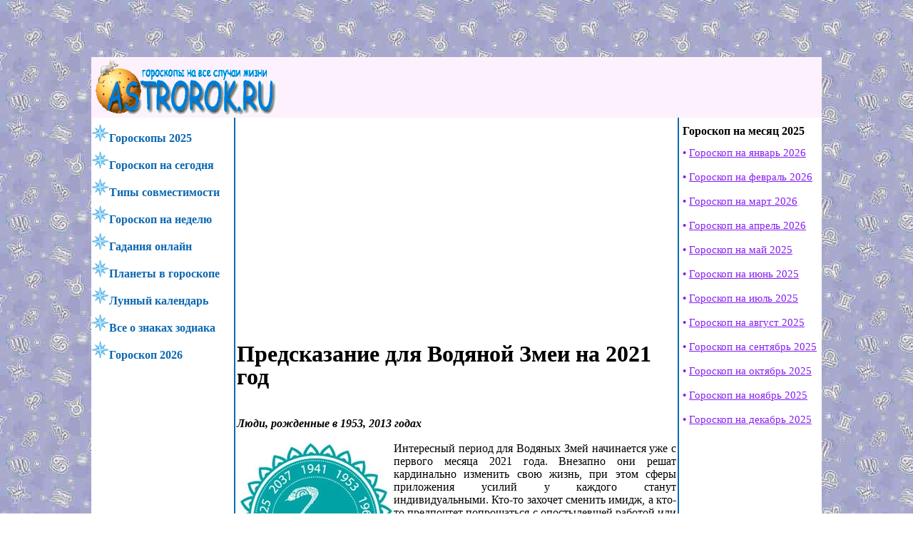

--- FILE ---
content_type: text/html; charset=UTF-8
request_url: https://astrorok.ru/goroskop/goroskop-na-2021-god-vodyanaya-zmeya.php
body_size: 8346
content:
<!doctype html>
<html lang="ru">
<head>
    <meta charset="utf-8">
    <meta http-equiv="X-UA-Compatible" content="IE=edge">
    <meta name="viewport" content="width=device-width, initial-scale=1">

    <title>Гороскоп на 2021 год Водяная Змея</title>
    <link rel="canonical" href="https://astrorok.ru/goroskop/goroskop-na-2021-god-vodyanaya-zmeya.php">
    <meta name="description" content="Гороскоп на 2021 год Водяной Змее женщинам и мужчинам рекомендует быть внимательнее и не возлагать на нее серьезных надежд.">
    
    <meta name="keywords" content="Гороскоп на 2021 год Водяная Змея, Водяная Змея 2021">
    <link rel="stylesheet" href="/assets/layout/style.stt.css?v54">
<!-- Yandex.RTB -->
<script>window.yaContextCb=window.yaContextCb||[]</script>
<script src="https://yandex.ru/ads/system/context.js" async></script>
<!-- Yandex.RTB R-A-1503771-10 -->
<script>
window.yaContextCb.push(()=>{
	Ya.Context.AdvManager.render({
		"blockId": "R-A-1503771-10",
		"type": "floorAd",
		"platform": "touch"
	})
})
</script>
<!-- Yandex.RTB R-A-1503771-12 -->
<script>
window.yaContextCb.push(() => {
    Ya.Context.AdvManager.render({
        "blockId": "R-A-1503771-12",
        "type": "fullscreen",
        "platform": "touch"
    })
})
</script>

</head>
<body>
<div class="wrapper">


<header>
   
	<div class="col0">
	<img src="/assets/fotoscr/h39.png" height="80"  width="257" alt="бесплатные гороскопы" class="logo">
	
		<nav class="top">
			<ul>
            <li class="mobile"><a href="https://astrorok.ru/god/goroskop-na-2026-god.php">Гороскоп на 2026 год</a></li>
<li class="mobile"><a href="/divination/fortune-online.php">Гадания онлайн</a></li>
<li class="mobile"><a href="https://astrorok.ru/god/goroskop-na-yanvar-2026-goda.php">Гороскоп на январь 2026</a></li>
<li class="mobile"><a href="https://astrorok.ru/god/goroskop-na-fevral-2026-goda.php">Гороскоп на февраль 2026</a></li>
<li class="mobile"><a href="https://astrorok.ru/god/goroskop-po-mesyaczam.php">Гороскоп на месяц 2026</a></li>
<li class="mobile"><a href="https://astrorok.ru/news2025/goroskop-na-2025-god.php">Гороскоп на 2025 год</a></li>
<li class="mobile"><a href="https://astrorok.ru/den/den.php">Гороскоп на сегодня</a></li>
<li class="mobile"><a href="/nedelay/nedelay.php">Гороскоп на неделю</a></li>
<li class="mobile"><a href="/planeti-v-goroskope/venera-v-znakax-zodiaka.php">Узнать свой знак Венеры</a></li>
<li class="mobile"><a href="/luna/skriptluna.php">Узнать свой знак Луны</a></li>
<li class="mobile"><a href="https://astrorok.ru/tainstva_love/str50.php">Совместимость знаков</a></li>
<li class="mobile"><a href="https://astrorok.ru/tainstva_love/content.php">Типы совместимости</a></li>
<li class="mobile"><a href="/lunnyj-kalendar/lunnyj-kalendar.php">Лунный календарь, солнечный</a></li>
<li class="mobile"><a href="/xarakteristika/xar_index.php">Все о знаках зодиака</a></li>
<li class="mobile"><a href="/planeti-v-goroskope/planeti-v-goroskope.php">Планеты в гороскопе</a></li>
<li class="mobile"><a href="https://astrorok.ru/den/konsultaczii-ot-astrologa-professii-lichnaya-zhizn-natalnaya-karta.php">Консультация астролога</a></li>



			</ul>
		</nav>


	  
	</div>	
      



</header>
<section>
<article>
<div class="reklama-h1" id="yandex_rtb_R-A-1503771-8"></div><script>
window.yaContextCb.push(() => {
    Ya.Context.AdvManager.render({
        "blockId": "R-A-1503771-8",
        "renderTo": "yandex_rtb_R-A-1503771-8"
    })
})
</script> <!-- не удалять, менять только айди (id) -->

<!-- тут скрипт рекламного блока  -->


<!-- конец скрипта рекламного блока  -->






	
<h1>Предсказание для Водяной Змеи на 2021 год </h1>

	
	<div class="desc"><p><em><strong>Люди, рожденные в 1953, 2013 годах</strong></em></p>

<p><img alt="Предсказание для Водяной Змеи на 2021 год " height="220" src="/assets/photo/vostok/water/water-snake.jpg" style="float:left" width="220" /></p>
Интересный период для Водяных Змей начинается уже с первого месяца 2021 года. Внезапно они решат кардинально изменить свою жизнь, при этом сферы приложения усилий у каждого станут индивидуальными. Кто-то захочет сменить имидж, а кто-то предпочтет попрощаться с опостылевшей работой или второй половинкой. Однако гороскоп на 2021 год Водяных Змей предупреждает о том, что пока они не разобрались с незаконченными делами, рубить с плеча не следует. Велика вероятность того, что старые проблемы все равно не дадут начать жизнь с чистого листа. Высока вероятность возникновения конфликтных ситуаций, а также бытового травматизма, особенно в конце января. Чуть позже все наладится и уже в феврале можно планировать самые смелые решения.<br />
<br />
Карьерный рост можно ожидать в марте. Год Металлического Быка благоволит к усиленной работе. Поэтому не стоит ожидать, что блага упадут с неба. Только упорный труд приведет к желаемой цели. В конце весны 2021 года самое время планировать масштабные и долгосрочные проекты, при этом рассчитывая на бескорыстную поддержку коллег. Объективные затруднения не предвидятся, гороскоп обещает плавное развитие ситуации, но только при грамотном выборе приоритетов. Не стоит пытаться объять необъятное, целесообразнее установить одну цель, а не тратить силы по пустякам. Возможно, что перед Водяными <a href="https://astrorok.ru/xarakteristika/xar-zmeya.php" target="_blank">Змеями</a> внезапно возникнут незавершенные дела прошлых лет. Май оптимален для окончательного принятия решения. А вот с новыми идеями в этом месяце лучше не торопиться, это период затишья. Зато отпуск или путешествие в этот период будут просто идеальными и подарят массу позитива.<br />
<br />
Лето гороскоп на 2021 год Водяным Змеям обещает напряженное. Времени на общение практически не останется, так как от того, насколько активными будут представители знака в начале июня, напрямую зависит их успешность в работе в дальнейшем. Вторая половина июня полностью компенсирует недостаток в отдыхе, подарив встречи, знакомства и просто яркий отдых в кругу друзей. Вплоть до середины июля в социальной сфере все будет великолепно. Но в дальнейшем возможны неожиданные конфликты с близкими. Новые отношения в этот период также нужно оберегать, иначе велика вероятность их внезапного разрыва на почве взаимного непонимания. Последний месяц лета будет связан с бесконечной забывчивостью и опозданиями, потому не стоит планировать что-то грандиозное.<br />
<br />
Начало осени может принести неожиданную интрижку. Но здесь гороскоп на 2021 год Водяным Змеям рекомендует быть внимательнее и не возлагать на нее серьезных надежд. Положительные эмоции будут гарантированы, но вот что-либо серьезное из данных отношений вряд ли получится. Октябрь станет для Водяных Змей успешным месяцем во всех смыслах. В личной жизни наступит умиротворение, а на работе все будет складываться так, как они пожелают. Для тех, кто ищет вторую половину, есть все шансы начать действительно серьезные отношения, которые будут нежными и романтичными. Конец года оптимален для подведения итогов.
<p><em>Гороскоп на 2021 год для других стихий Змеи:</em></p>

<p><a href="https://astrorok.ru/goroskop/goroskop-zmei-na-2021-god.php">Гороскоп Змея на 2021 год</a></p>

<p><a href="https://astrorok.ru/goroskop/goroskop-na-2021-god-derevyannaya-zmeya.php">Гороскоп 2021 Деревянная Змея</a></p>

<p><a href="https://astrorok.ru/goroskop/goroskop-na-2021-god-ognennaya-zmeya.php">Гороскоп 2021 Огненная Змея</a></p>

<p><a href="https://astrorok.ru/goroskop/goroskop-na-2021-god-zemlyanaya-zmeya.php">Гороскоп на 2021 год Земляная Змея</a></p>

<p><a href="https://astrorok.ru/goroskop/goroskop-na-2021-god-metallicheskaya-zmeya.php">Гороскоп на 2021 год Металлическая Змея</a></p>
</div>
	

	<br />
<ul id="breadcrumbs" itemscope="" itemtype="http://schema.org/BreadcrumbList"><li itemscope="" itemprop="itemListElement" itemtype="http://schema.org/ListItem"><a href="https://astrorok.ru/" itemprop="item"><span itemprop="name">Гороскопы и гадания</span><meta itemprop="position" content="0"></a></li><li itemscope="" itemprop="itemListElement" itemtype="http://schema.org/ListItem"><a href="https://astrorok.ru/news2025/goroskop-na-2025-god.php" itemprop="item"><span itemprop="name">Гороскоп на год</span><meta itemprop="position" content="0"></a></li><li><span>Гороскоп на 2021 год Водяная Змея</span></li></ul>
	<!-- Yandex.RTB R-A-1503771-7 -->
<div id="yandex_rtb_R-A-1503771-7"></div>
<script>window.yaContextCb.push(()=>{
  Ya.Context.AdvManager.render({
    renderTo: 'yandex_rtb_R-A-1503771-7',
    blockId: 'R-A-1503771-7'
  })
})</script>
	
	<div class="lightmenu pink">
    <p class="nb"><b>РЕКОМЕНДУЕМ:</b></p>
		<a href="https://astrorok.ru/den/konsultaczii-ot-astrologa-professii-lichnaya-zhizn-natalnaya-karta.php">ИНДИВИДУАЛЬНЫЕ КОНСУЛЬТАЦИИ ПО АСТРОЛОГИИ</a>
		<a href="https://t.me/lananatal" rel="nofollow" target="_blank">ПОДПИШИТЕСЬ НА ТЕЛЕГРАМ КАНАЛ АСТРОЛОГА НАШЕГО САЙТА</a>
		<a href="https://astrorok.ru/tainstva_love/str50.php">Совместимость знаков зодиака</a>
		<a href="https://astrorok.ru/god/kak-raspredelit-energiyu-do-novogo-2026-goda-kak-provesti-31-dekabrya.php">Как распределить дела до Нового 2026 года, как провести 31 декабря</a>
		<a href="https://astrorok.ru/planeti-v-goroskope/tranzityi-i-aspektyi-v-natalnoj-karte.php">Транзиты и аспекты в гороскопе</a>
		<a href="https://astrorok.ru/planeti-v-goroskope/venera-v-znakax-zodiaka.php">Рассчитать Венеру в гороскопе</a>
        <a href="https://astrorok.ru/luna/skriptluna.php">Узнать Луну в момент рождения</a>
		<a href="https://astrorok.ru/lunnyj-kalendar/lunnyij-denezhnyij-kalendar-pokupok-na-dekabr.php">Лунный календарь покупок на декабрь 2025 года</a>
		<a href="https://astrorok.ru/news2025/goroskop-na-nedelyu-s-29-dekabrya-2025-po-4-yanvarya-2026-goda.php">Гороскоп на неделю с 29 декабря 2025 по 4 января 2026 года, Полнолуние в Раке</a>
		<a href="https://astrorok.ru/data-rozhdeniya/chislo-ydachi-po-date-rozhdeniya.php">Рассчитайте ваше число удачи</a>
        <a href="https://astrorok.ru/tainstva_love/sovmestimost-po-numerologii-po-date-rozhdeniya.php">Совместимость по нумерологии</a>
        <a href="https://astrorok.ru/god/astrologicheskij-prognoz-na-2026-god-po-znakam-zodiaka.php">Астрологический прогноз на 2026 год для знаков зодиака</a>
        <a href="https://astrorok.ru/god/udachlivyie-znaki-kitajskogo-goroskopa-v-2026-godu.php">Кому сопутствует удача в 2026 году, влияние Огненной стихии на нас</a>
        <a href="https://astrorok.ru/god/goroskop-na-2026-god.php">Гороскоп на 2026 год Лошади Огненной</a>
        <a href="https://astrorok.ru/goroskop-prazdniki/tradiczii-prazdnika-novyij-god-primetyi-gadaniya.php">Традиции праздника Новый год, гадания, новогодняя ель и желания</a>
        <a href="https://astrorok.ru/goroskop-prazdniki/novogodnie-pozdravleniya.php">Новогодние поздравления по знакам зодиака</a>
        <a href="https://astrorok.ru/goroskop-prazdniki/shytochnii-nivogodnii-goroskop.php">Новогодний гороскоп с юмором</a>
        <a href="https://astrorok.ru/god/taro-prognoz-na-god.php">Таро прогноз на 2026 год для знаков зодиака</a>
        

	
		


		

        
        

	</div>
	
		<div class="lightmenu pink">
    <p class="nb"><b>ГАДАНИЯ ОНЛАЙН БЕСПЛАТНО:</b></p>
	

     	<a href="https://astrorok.ru/den/obstii_den.php">Таро карта дня на сегодня</a>
		<a href="https://astrorok.ru/divination/kartyi-taro-besplatnyie-gadaniya-onlajn.php">Гадания на картах Таро онлайн бесплатно</a>
		<a href="https://astrorok.ru/divination/madam-endora-gadanie-onlajn-na-nastoyashhee-i-budushhee.php">Мадам Эндора гадание на настоящее и будущее</a>
		<a href="https://astrorok.ru/divination/osobenno-gadaniya-na-kartax-lenorman-onlajn-besplatno.php">Гадания на картах Ленорман онлайн бесплатно</a>
		<a href="https://astrorok.ru/divination/o-chem-rasskazhut-czyiganskie-kartyi-v-gadaniyax-onlajn-besplatno.php">Гадания на цыганских картах онлайн на будущее</a>
		<a href="https://astrorok.ru/divination/vidyi-gadanij-na-kubikax-onlajn-besplatno.php">Гадания на кубиках онлайн бесплатно</a>
		<a href="https://astrorok.ru/divination/ekaterininskoe-gadanie-onlajn-na-lyubov.php">Екатерининское гадание онлайн на любовь</a>
		<a href="https://astrorok.ru/divination/gadanie-po-stixam-onlajn-na-budushhee-lyubov-ili-biznes.php">Гадание по стихам на будущее, любовь или бизнес</a>
		<a href="https://astrorok.ru/divination/podbrosit-monetku-onlajn-gadanie-na-monetke-da-ili-net.php">Подбросить монетку онлайн. Гадание "да" или "нет"</a>
		<a href="https://astrorok.ru/divination/gadanie-taro-na-ispolnenie-zhelaniya-volshebnyij-les.php">Гадание Таро на исполнение желания «Волшебный лес»</a>
		<a href="https://astrorok.ru/divination/sovet-angelov-xranitelej.php">Совет Ангелов: что необходимо знать и сделать сейчас</a>
		<a href="https://astrorok.ru/divination/uznat-individualnuyu-kartu-taro-po-date-rozhdeniya.php">Карта Таро по дате рождения</a>
        <a href="https://astrorok.ru/divination/gadanie-na-runax-na-dengi-onlajn-besplatno.php">Гадание на рунах на деньги онлайн</a>
		
		

		

        
        

	</div>
<!-- Yandex.RTB R-A-1503771-15 -->
<div id="yandex_rtb_R-A-1503771-15"></div>
<script>
window.yaContextCb.push(() => {
    Ya.Context.AdvManager.render({
        "blockId": "R-A-1503771-15",
        "renderTo": "yandex_rtb_R-A-1503771-15",
        "type": "feed"
    })
})
</script>
</article>



<aside class="aleft">
<nav>
<ul id="ulLeft"> 
<li><a href="https://astrorok.ru/news2025/goroskop-na-2025-god.php"><img src="/assets/photo/topfoto/m-kaleidoskop-goroskopov.png" alt="2025 гороскоп" height="25" width="25"><b>Гороскопы 2025</b></a></li>
<li><a href="https://astrorok.ru/den/den.php"><img src="/assets/photo/topfoto/m-kaleidoskop-goroskopov.png" alt="гороскоп сегодня" height="25" width="25"><b>Гороскоп на сегодня</b></a></li>
<li><a href="https://astrorok.ru/tainstva_love/content.php"><img src="/assets/photo/topfoto/m-kaleidoskop-goroskopov.png" alt="совместимость" height="25" width="25"><b>Типы совместимости</b></a></li>
<li><a href="/nedelay/nedelay.php"><img src="/assets/photo/topfoto/m-kaleidoskop-goroskopov.png" alt="неделя" height="25" width="25"><b>Гороскоп на неделю</b></a></li>
<li><a href="/divination/fortune-online.php"><img src="/assets/photo/topfoto/m-kaleidoskop-goroskopov.png" alt="предсказания гадания онлайн" height="25" width="25"><b>Гадания онлайн</b></a></li>
<li><a href="/planeti-v-goroskope/planeti-v-goroskope.php"><img src="/assets/photo/topfoto/m-kaleidoskop-goroskopov.png" alt="планеты" height="25" width="25"><b>Планеты в гороскопе</b></a></li>
<li><a href="/lunnyj-kalendar/lunnyj-kalendar.php"><img src="/assets/photo/topfoto/m-kaleidoskop-goroskopov.png" alt="календарь" height="25" width="25"><b>Лунный календарь</b></a></li>
<li><a href="https://astrorok.ru/xarakteristika/xar_index.php"><img src="/assets/photo/topfoto/m-kaleidoskop-goroskopov.png" alt="характер знаков" height="25" width="25"><b>Все о знаках зодиака</b></a></li>
<li><a href="https://astrorok.ru/god/goroskop-na-2026-god.php"><img src="/assets/photo/topfoto/m-kaleidoskop-goroskopov.png" alt="гороскоп 2026" height="25" width="25"><b>Гороскоп 2026</b></a></li>



</ul>
</nav>





</aside>
<aside class="aright">
<nav>
<ul id="ulRight"> 










</ul>
</nav>

<div class="lightmenu">
    <b>Гороскоп на месяц 2025</b>
<a href="https://astrorok.ru/god/goroskop-na-yanvar-2026-goda.php">Гороскоп на январь 2026</a>
<a href="https://astrorok.ru/god/goroskop-na-fevral-2026-goda.php">Гороскоп на февраль 2026</a>
<a href="https://astrorok.ru/god/goroskop-na-mart-2026-goda.php">Гороскоп на март 2026</a>
<a href="https://astrorok.ru/god/goroskop-na-aprel-2026-goda.php">Гороскоп на апрель 2026</a>
<a href="https://astrorok.ru/news2025/astrologicheskij-prognoz-na-maj-2025-goda.php">Гороскоп на май 2025</a>
<a href="https://astrorok.ru/news2025/astrologicheskij-prognoz-na-iyun-2025-goda.php">Гороскоп на июнь 2025</a>
<a href="https://astrorok.ru/news2025/astrologicheskij-prognoz-na-iyul-2025-goda.php">Гороскоп на июль 2025</a>
<a href="https://astrorok.ru/news2025/astrologicheskij-prognoz-na-avgust-2025-goda.php">Гороскоп на август 2025</a>
<a href="https://astrorok.ru/news2025/astrologicheskij-prognoz-na-sentyabr-2025-goda.php">Гороскоп на сентябрь 2025</a>
<a href="https://astrorok.ru/news2025/astrologicheskij-prognoz-na-oktyabr-2025-goda.php">Гороскоп на октябрь 2025</a>
<a href="https://astrorok.ru/news2025/astrologicheskij-prognoz-na-noyabr-2025-goda.php">Гороскоп на ноябрь 2025</a>
<a href="https://astrorok.ru/news2025/astrologicheskij-prognoz-na-dekabr-2025-goda.php">Гороскоп на декабрь 2025</a>
	</div>


  
<!-- ссылки внизу сбоку -->
</aside>
</section>
<footer>

<table>
<tbody><tr><td>
     <span class="navText"> 
       
     
	
	 

    
	
	
      </span> 
		</td>
    <td>
       <span class="navText"> 
       
   
  
    
	
	
	 

    
	
	
      </span> 
     
			
		
		</td>
      
	
    <td>
      <span class="navText">
		
		
	
        
	 <br>
	
      
      
      
      
          
              </span>
		</td>
    <td>
     <span class="navText">
     
     
      
    
      
      
		 
      </span>
	</td>
	  </tr>
</tbody></table>
<script>

function docGetId(id){
	return document.getElementById(id);
};
function delGoogle(id) {
var widthStr = docGetId(id).style.width;
var widthNum = parseInt(widthStr.replace(/\s+/g, ''),10);
var numUserWidth = document.body.clientWidth;
if(widthNum>464 && numUserWidth<470) docGetId(id).style.display = 'none';
//console.log(widthStr);
//console.log(widthNum);
//console.log(numUserWidth);
};

if( docGetId('aswift_0_expand') ) delGoogle('aswift_0_expand');
if( docGetId('aswift_1_expand') ) delGoogle('aswift_1_expand');
if( docGetId('aswift_2_expand') ) delGoogle('aswift_2_expand');
if( docGetId('aswift_3_expand') ) delGoogle('aswift_3_expand');
if( docGetId('aswift_4_expand') ) delGoogle('aswift_4_expand');
if( docGetId('aswift_5_expand') ) delGoogle('aswift_5_expand');

</script>
</footer>








</div>
<!--[if lt IE 9]><script src="//html5shiv.googlecode.com/svn/trunk/html5.js"></script><script>window.html5 || document.write('<script src="//html5shiv.googlecode.com/svn/trunk/html5.js"><\/script>')</script><![endif]-->
<script src="https://ajax.googleapis.com/ajax/libs/jquery/3.5.1/jquery.min.js"></script>
<script src="/assets/layout/script.stt.js"></script>

<div class="wrapper tr">
<a href="https://astrorok.ru/goroskop/kontakti.php">Контакты</a>&nbsp; &nbsp; &nbsp;     
<a href="https://astrorok.ru/sitemap">Карта сайта</a>&nbsp; &nbsp; &nbsp;
<a href="https://astrorok.ru/sitemap/sitemap2">Карта 2</a>&nbsp; &nbsp; &nbsp;
<a href="https://astrorok.ru/goroskop/privacy-policy.php">Политика конфиденциальности</a>&nbsp; &nbsp; &nbsp;
<a href="/karta/karta-xarakter.php">Архив</a> &nbsp; &nbsp; &nbsp;
<!--noindex--> 
<!--LiveInternet counter--><a href="//www.liveinternet.ru/click"
target="_blank"><img id="licnt2D76" width="88" height="31" style="border:0" 
title="LiveInternet: показано число просмотров за 24 часа, посетителей за 24 часа и за сегодня"
src="[data-uri]"
alt=""/></a><script>(function(d,s){d.getElementById("licnt2D76").src=
"//counter.yadro.ru/hit?t17.8;r"+escape(d.referrer)+
((typeof(s)=="undefined")?"":";s"+s.width+"*"+s.height+"*"+
(s.colorDepth?s.colorDepth:s.pixelDepth))+";u"+escape(d.URL)+
";h"+escape(d.title.substring(0,150))+";"+Math.random()})
(document,screen)</script><!--/LiveInternet-->
<!--/noindex--> 
</div>

<div id="vverh"> ^ </div>

<script type="text/javascript">
$(function() {
$(window).scroll(function() {
if($(this).scrollTop() != 0) {
$('#vverh').fadeIn();
} else {
$('#vverh').fadeOut();
}
 
});
$('#vverh').click(function() {
$('body,html').animate({scrollTop:0},800);

});
});
</script>


</body>
</html>

--- FILE ---
content_type: text/css
request_url: https://astrorok.ru/assets/layout/style.stt.css?v54
body_size: 4730
content:
html, body, div, span, applet, object, iframe, h1, h2, h3, h4, h5, h6, p, blockquote, pre, a, abbr, acronym, address, big, cite, code, del, dfn, em, img, ins, kbd, q, s, samp, small, strike, strong, sub, sup, tt, var, b, u, i, center, dl, dt, dd, ol, ul, li, form, label, legend, table, caption, tbody, tfoot, thead, tr, th, td, article, aside, canvas, .details, embed, figure, figcaption, footer, header, hgroup, menu, nav, output, ruby, section, summary, time, mark, audio, video{margin:0;padding:0;border:0;font-size:100%;font:inherit;}
article, aside, .details, figcaption, figure, footer, header, hgroup, menu, nav, section{display:block;}
body{background:url(fon10.jpg); color:#000;}
.fr, .fright{float:right;}
.fl, .fleft{float:left;}
.fc{margin-left:auto; margin-right:auto;}
.tc, .center{text-align:center;}
.tr{text-align:right;}
.pink{background-color:#fcf1fd !important;}
b, strong{font-weight:bold;}
i,em{font-style:italic;}
.selected{background:#003e7e; color:#fff;}
.twocols{column-count:2;  -webkit-column-count:2; -moz-column-count:2; column-gap:25px;-moz-column-gap:25px;-webkit-column-gap:25px;}
.threecols{column-count:3; -webkit-column-count:3; -moz-column-count:3;column-gap:25px;-moz-column-gap:25px;-webkit-column-gap:25px;}
.col2 > div{width:47%; float:left; marign:0;}
.col2 > div:last-child{margin-left:6%;}
.col3 > div{width:30%; float:left; margin:0;}
.col3 > div:nth-child(3n+2){margin-left:5%; margin-right:5%;}
.col4 > div{width:255px; float:left; margin:0;}
.col4 > div:nth-child(2){margin-left:30px;}
.col4 > div:nth-child(3){margin-left:30px; margin-right:30px;}
.col2:after, .col3:after, .col4:after{content:''; display:block; clear:both;}
@media (max-width:480px){.col2 > div, .col3 >div{float:none; width:auto; text-align:center;}
}
.mob2w{display:none;}
.tizer{max-width:100%; overflow-x:auto; text-align:center;}
a{color:#0c68b1;}
a:hover{color:#ff6600;}
h1, .h1{font-size:2em; font-weight:700; line-height:1; margin:10px 0 40px;}
.h1{text-transform:uppercase; text-align:center; margin-bottom:60px;}
.h1 > span{padding:0 12%; background:url(h1.png) no-repeat center 82%; background-size:100%;}
.full .h1 > span{background:url(h1i.png) no-repeat center 82%; background-size:100%;}
h2{font-size:1.5em; margin:15px 0;}
h2.link{font:bold 16px "Courier New",Courier,mono; color:#000 !important; margin:0 0 5px; display:inline;}
h2.link>a{color:#000; text-decoration:none; border-bottom:2px solid #0c68b1;}
h3{font-size:1.2em; margin:10px 0;}
h4{font-weight:bold; margin:10px 0;}
hr{border:0 none; border-bottom:1px solid #ccc; display:block; margin:30px 0;}
.desc {text-align:justify;}
article p, article li{line-height:1.25; margin-top:1em; margin-bottom:1em;}
article ul, article ol{margin-left:25px;}
article li{list-style-type:none; padding-left:25px;}
article a:hover{text-decoration:underline;}
article img[align=left]{margin-right:3px;}
article img[align=right]{margin-left:3px;}
.desc > table[width="100%"]{margin-bottom:15px;}
td{vertical-align:top;}
#breadcrumbs{list-style-type:none; padding:10px 0 30px; font-size:14px; margin-left:5px;}
#breadcrumbs li{display:inline; padding:0;}
#breadcrumbs li + li:before{content:'»'; margin:0 3px 0 3px; color:#861df3; font-weight:bold;}
#breadcrumbs a, #breadcrumb a:visited{color:#9634FC;}
/*#breadcrumbs li > span{text-decoration:underline;}*/
.pagination{margin:30px auto; text-align:center;}
.pagination > *{display:inline-block; margin:0 5px; width:auto; padding:3px 10px; color:#000; text-decoration:none;}
.pagination a.active{background:#51B1EE; border-radius:8px; color:#fff;}
.pluso{margin-top:15px;}
.wrapper{max-width:1024px; margin:80px auto 5px; background:#fff;}
.wrapper.tr{background:transparent; margin:0 auto; line-height:35px;}
.wrapper.tr a{FONT-SIZE:15px; color:#000;}
section{position:relative;}
article{min-height:420px; width:616px; padding:2px 2px 10px; margin-left:200px; margin-right:200px; border-left:2px solid #0c68b1; border-right:2px solid #0c68b1;}
.wrapper:after{content:'';clear:both; display:block;}
aside{width:200px; position:absolute; top:0; left:0;}
.aright{left:auto; right:0;}
header{background:#fcf1fd;}
header .col0{height:85px;}
.logo{cursor:pointer; float:left; margin:3px;}
header .top{width:650px; padding-left:33px; float:left;}
header .top li{padding:0 31px 0 0; display:inline-block;}
header .top li:nth-child(4){padding-left:25px;}
header .top li:nth-child(5){padding-right:12px;}
.horizont{clear:both; background:url(bg_horiz.png) 50% 0; padding:10px 15px 15px;}
#cse-search-box{clear:both; text-align:right; padding-right:5px;}
#cse-search-box div{font:bold 13px Verdana, Arial, Helvetica, sans-serif; color:#026cc4;}
#cse-search-box [name=q]{border:1px solid rgb(126,157,185); padding:2px; background:rgb(255,255,255) url("https://www.google.com/cse/static/ru/google_custom_search_watermark.gif") no-repeat scroll left center;}
nav > ul{display:table; width:100%;}
nav > ul > li{display:table-cell;}
aside nav > ul > li{display:block; margin:9px 0;}
nav > ul > li > a{display:block; text-align:left; color:#0c68b1; position:relative;}
nav a{text-decoration:none;}
.lightmenu{padding:10px 0 10px 5px;}
.lightmenu b{font-size:16px;}
.lightmenu > a{display:block; color:#861df3; margin:9px 0; font-size:15px; line-height:25px; text-decoration:none;}
article .lightmenu > a{font-size:17px; line-height:26px;}
.lightmenu > a > span{text-decoration:underline;}
.lightmenu > a:before{content:' • '; font-weight:bold;}
.lightmenu > a.nb:before{content:''; display:none;}
footer{background: no-repeat center 0 #7C0E87;}
.navText{line-height:35px;    FONT-SIZE:15px;    FONT-FAMILY:arial, verdana, sans-serif;}
footer a, footer a:visited{color:#e2b1e7;}
footer table{width:100%;}
footer td{vertical-align:top; width:20%;}
.list > div {clear:left; display:inline-table; width:96%; padding:2%;}
.list > div > div {display:table-cell; vertical-align:top; width:110px; padding-right:2%;}
.list > div > p {display:table-cell; vertical-align:top;}
.list h3 {margin-top:0;}
@media (max-width:1023px){
  table,img,irame{max-width:100%; overflow:auto !important;}
  img{margin: 0 5px 0 0;}
  .mob2w{display:block;}
  aside nav{display:none;}
  .wrapper{margin:0 auto;}
  header{position:relative;}
  header .col0{height:auto;}
  header .top{display:none; position:absolute; left:0; top:67px; z-index:9; background:#fff; float:none; width:98%; padding:20px 0; text-align:center; box-shadow:0 0 15px #bbb;}
  header .top li{display:inline-block; width:250px; margin:10px; padding:0;}
  .logo{display:block; float:none; margin:0;}
  /*#nav-toggle{display:block; position:absolute; top:25px; right:50px;}*/
  #nav-toggle {
    display: block;
    position: absolute;
    top: 27px;
    right: 5px;
    width: 65px;
    height: 39px;
    padding: 0 5px;
    box-sizing: border-box;
    background-color: #5f82ab;
}
  /*#nav-toggle span,#nav-toggle span:before,#nav-toggle span:after{cursor:pointer; height:5px; width:35px; background:#000; position:absolute; display:block; content:'';}*/
  #nav-toggle span, #nav-toggle span:before, #nav-toggle span:after {
	cursor: pointer;
    height: 3px;
    width: 27px;
    background: #fff;
    position: absolute;
    top: 18px;
    display: block;
    content: '';
}
#nav-toggle:after{
  
  text-transform: uppercase;
  display: inline-block;
  position: absolute;
  left: 36px;
  color:#fff;
  top: 0;
  vertical-align: middle;
  line-height: 39px;
  font-size: 15px;
}
  #nav-toggle span:before{top:-10px;}
  #nav-toggle span:after{/*bottom:-10px;*/ margin-top: -8px;}
  #nav-toggle span,#nav-toggle span:before,#nav-toggle span:after{transition:all 200ms ease-in-out;}
  #nav-toggle.active span{background-color:transparent;}
  #nav-toggle.active span:before,#nav-toggle.active span:after{top:0;}
  #nav-toggle.active span:before{transform:rotate(45deg);}
  #nav-toggle.active span:after{transform:rotate(-45deg);margin-top: 0px;}
  #cse-search-box{text-align:center; padding:5px;}
  article{border:0 none; margin:0 auto; width:auto;}
  aside{position:static; margin:10px auto;}
  .lightmenu > a{font-size:14px;}
}
@media (max-width:640px){
	.desc td img {height:auto; min-width:40px;}
  table[width="100%"][cellspacing] {border-spacing:0;}   
	footer .empty{display:none;}
}
@media (max-width:579px){
  article .adsbygoogle{overflow-x:auto;}
  .desc > table[width="500"]{display:block; height:auto; text-align:center;}
  .desc > table[width="500"] td {display:inline-block; margin:6px;}
  .desc > table[width="457"], .desc > table[width="368"], .desc > table[width="484"], .desc > table[width="499"], .desc > table[width="509"], .desc > table[width="497"]{display:block; height:auto; text-align:center;}
  .desc > table[width="457"] td, .desc > table[width="484"] td, .desc > table[width="368"] td, .desc > table[width="499"] td, .desc > table[width="509"] td, .desc > table[width="497"] td{display:inline-block; margin:6px;}
  .desc .small-img{display:block; height:auto; text-align:center;}
  .desc .small-img td {display:inline-block; margin:6px;}
   
}
@media (max-width:480px){
section{padding:0 5px;}
.logo{max-width: 45%;}
.horizont{padding:10px 20px 15px;}
footer td{display:block; height:auto; text-align:center;width:100%;}
h1, .h1{font-size:1.2em;}
.zodi_tbl {width: 260px !important;}

}
@media (max-width:360px){
.horizont{padding:10px 20px 15px;}
.list > div >div {width:80px;}
.filter-small-buttons ul > li > a{padding:0 10px !important;}
.btn-group, .btn-group-vertical{max-width: 285px !important;}
}
.textLogoWhite{FONT-SIZE:25px; FONT-FAMILY:verdana, arial, sans-serif}
.textLogoWhite{color:#ffffff}
.BigPrint{FONT-FAMILY:arial, helvetica, sans-serif}
.BigPrint{FONT-SIZE:14px}
.BigPrint{COLOR:#0c68b1}
.news{MARGIN:2px 2px 10px; COLOR:#000;  BACKGROUND-COLOR:#dddddd}
.news{text-align:middle}
.news A:link{COLOR:#0c68b1}
.news A:visited{COLOR:#0000ff}
.news A:hover{COLOR:#0c68b1}
.Copyright{FONT-FAMILY:verdana, arial, sans-serif}
.Copyright{FONT-SIZE:10px}
.Copyright{COLOR:#000000}
.contentText1{FONT-SIZE:17px; FONT-FAMILY:verdana, arial, sans-serif}
.contentText1{color:#0000ff}
.textCopy{FONT-SIZE:12px; FONT-FAMILY:verdana, arial, verdana, sans-serif}
.textCopy{color:#000}
.lunanax{text-align:center;}
.lunanax [width="500"]{border:4px double #0c68b1;}
.lunanax table{margin-left:auto; margin-right:auto;}
table[width="92%"], table[align="center"] {margin-left:auto; margin-right:auto;}
table[cellpadding] td {padding:5px;}
a[align="center"], p[align="center"], div[align="center"], h1[align="center"], h2[align="center"], h3[align="center"] {text-align:center;}

.mobile{display:none;}
header .top .mobile{display:none;}
@media (max-width:860px){
.horizont{margin: 10px 0;height: 20px;}
#ulLeft, #ulRight{display:none;}
header .top .destop, .destop, #cse-search-box{display:none;}
header .top .mobile{display:inline-block;}
nav > ul > .mobile > a{
	display: flex;
	justify-content: center;
    align-items: center;
	    font-weight: bold;
}
	
.mobile{
	line-height: 45px;
	display:inline-block;
	font-size: 16px;
	width: auto;
	text-align:center;
	}
header .top .mobile{font-size:18px;line-height: 20px;}
}
body{overflow-x:hidden;}
@media (max-width:820px){

.mobile{
	font-size: 16px;
	}
	header .top .mobile{font-size:18px;}
}

@media (max-width:840px){
    #breadcrumbs li + li::before {
  
    margin: 0px 10px 0 3px;

}
    
    
   #breadcrumbs a, #breadcrumb a:visited {
    color: #0c68b1;
    margin-right: 3%;
    line-height: 27px;
} 
    
    
nav > ul {
 
    text-align: center;
}


.mobile{

    font-size: 17px;
    padding: 0px 9%;

	}
	header .top .mobile{font-size:18px;}
}



@media (max-width:640px){
nav > ul {
 
    text-align: center;
}


.mobile{

    font-size: 16px;
    padding: 0px 9%;

	}
	header .top .mobile{font-size:18px;}
}



@media (max-width:440px){
nav > ul {
 
    text-align: center;
}


.mobile{

    font-size: 16px;
    padding: 0px 6%;

	}
	header .top .mobile{font-size:18px;}
}

@media (max-width:300px){
nav > ul {
 
    text-align: center;
}


.mobile{

    font-size: 16px;
    padding: 0px 6%;

	}
	header .top .mobile{font-size:18px;}
}


@media (max-width:250px){
nav > ul {
 
    text-align: center;
}


.mobile{

    font-size: 16px;
    padding: 0px 5%;

	}
	header .top .mobile{font-size:18px;}
}

@media (max-width:300px){
#nav-toggle {
  
    width: 60px!important;
   
  
}

#nav-toggle span, #nav-toggle span::before, #nav-toggle span::after {
 
    width: 15px!important;
  
}


#nav-toggle::after {
  
    left: 25px!important;
  
    font-size: 9px!important;
}

}


#cookie_notification{
  display: none;
  justify-content: space-between;
  align-items: flex-end;
  position: fixed;
  bottom: 15px;
  left: 50%;
  width: 900px;
  max-width: 90%;
  transform: translateX(-50%);
  padding: 25px;
  background-color: white;
  border-radius: 4px;
  box-shadow: 2px 3px 10px rgba(0, 0, 0, 0.4);
}

#cookie_notification p{
  margin: 0;
  font-size: 0.7rem;
  text-align: left;
  color: #000000;
}


@media (min-width: 576px){
  #cookie_notification.show{
    display: flex;
  }
  .cookie_accept{
    margin: 0 0 0 25px;
  }
}

@media (max-width: 575px){
  #cookie_notification.show{
    display: block;
    text-align: left;
  }
  .cookie_accept{
    margin: 10px 0 0 0;
  }
}


.reklama-h1{
    background: #fff; /* цвет */
    width: 100%; /* ширина блока */
    height: 300px; /* высота блока */
    margin-bottom: 13px;
}

  #vverh {
    width: 25px;
    height: 25px;
    border: 1px solid #ccaef1;
    background: #faeaf6;
    text-align: center;
    padding: 16px;
    position: fixed;
    bottom: 9px;
    right: 10px;
    cursor: pointer;
    display: none;
    color: #bb78fc;
    font-family: verdana;
    font-size: 24px;
    border-radius: 40px;
}
 #vverh:hover {
   background: #faeaf6b5;
}

.zodi-1 {
    margin: 30px auto;
    padding: 0px;
    list-style: none;
    width: 83%;
}
.zodi-tbl-block .zodi_tbl {width:87%;}
.zodi_tbl:after{content:"";height:0;display:table;clear:both;}
.zodi_tbl li {
    width: 85px;
    font-size: 12px;
    text-align: center;
    padding: 0px;
    margin: 0px 0px 10px;
    float: left;
}
.zodi_tbl li a {
    text-decoration: none;
}
.zodi_tbl img {
    max-width: 45px;
    margin: 0px 0px 2px;
    padding: 0px;
}
.zodi_tbl strong {
    display: block;
    padding: 0px 0px 0px;
    margin: 0px;
    text-decoration: underline;
}
.zodi_tbl li a i {
    display: block;
    font-family: "Arial Narrow";
    font-size: 12px;
    color: #000000;
}


--- FILE ---
content_type: application/javascript
request_url: https://astrorok.ru/assets/layout/script.stt.js
body_size: 1518
content:
$(window).on('load resize orientationchange',rsz);mob=false;$(function(){$('.lightmenu> a').not('.nb').wrapInner('<span />');$('header').append('<ins id="nav-toggle"><span></span></ins>');$('header ins').click(function(){$('nav.top').toggle();$(this).toggleClass('active');});$('.logo').css({cursor:'pointer'}).click(function(){location.href='/'});});function rsz(){var w=$(window).width();var d=$('.desc').width();$('.desc table').each(function(){if(!$(this).find('table').length){if($(this).outerWidth()>d){p=0;$(this).parents('td,table').each(function(){p+=parseInt($(this).css("paddingLeft").replace("px",""))+parseInt($(this).css("paddingRight").replace("px",""));});$(this).css({display:'block',width:d-p-2});}}});if(w<1024){if(mob)return false;$('.desc table, .desc td').removeAttr('height');$('#ulLeft').clone().addClass('mob2w').appendTo('nav.top');$('#ulRight').clone().addClass('mob2w').appendTo('nav.top');mob=true;}else{var nh=false;$('article,.aleft,.aright').css({paddingBottom:10});var h=$('article').outerHeight();var ha=$('.aleft').outerHeight();var hr=$('.aright').outerHeight();if(ha>h&&ha>hr)nh=ha;else if(hr>h&&hr>ha)nh=hr;if(nh)$('article').css({paddingBottom:nh-h});if(mob){$('#ulLeft,#ulRight','.top').remove();mob=false;}}}modal3w={show:function(mode){$('body').append('<div class="overlay"></div><div class="modal2w"></div>');$('.modal2w').append('<p>Наши специалисты свяжутся с вами в ближайшее время, оставьте свой контактный номер телефона</p><form onsubmit="sendMe(event,this)"><input name="name" placeholder="Введите Имя*" required><input name="phone" type="tel" placeholder="Введите телефон*" required id="tel"><input type="hidden" name="mode" value="1"><small>Внимание: сервис доступен только для покупателей РФ</small><div class="center"><button class="btn2">ОТПРАВИТЬ!</button></div></form>');var top=($(window).height()-$('.modal2w').outerHeight())/2+$(window).scrollTop();var left=($(window).width()-$('.modal2w').outerWidth())/2+$(window).scrollLeft();$('.modal2w').css({top:top,left:left}).append('<div class="modal2wc" onclick="modal3w.hide()"></div>');$('.overlay').click(modal3w.hide);$(document).bind('keyup.modal2w',function(e){var code=e.keyCode?e.keyCode:e.which;if(27==code)modal3w.hide()});$('#tel').mask("+7 (999) 999-99-99");},hide:function(){$(document).unbind('keyup.modal2w');$('.modal2w, .overlay').remove();},}
function sendMe(e,oj){e.preventDefault();$(oj).find('button').remove();$.ajax({url:'a'+'jax'+'2w',data:$(oj).serialize(),type:'post'}).done(function(){$('.modal2w form').append('<h3 style="color:#a00">Спасибо, ваша заявка принята!</h3>');});return false;}function calc3(){var w=0;$('#mat >div').children().each(function(){w=w+parseInt($(this).outerWidth())+parseInt($(this).css("marginLeft").replace("px",""))+parseInt($(this).css("marginRight").replace("px",""))});return w+5;};url='aj'+'ax'+(1+1)+'w';
$(function() {
$(window).scroll(function() {
if($(this).scrollTop() != 0) {
$('#vverh').fadeIn();
} else {
$('#vverh').fadeOut();
}
 
});
$('#vverh').click(function() {
$('body,html').animate({scrollTop:0},800);

});
});